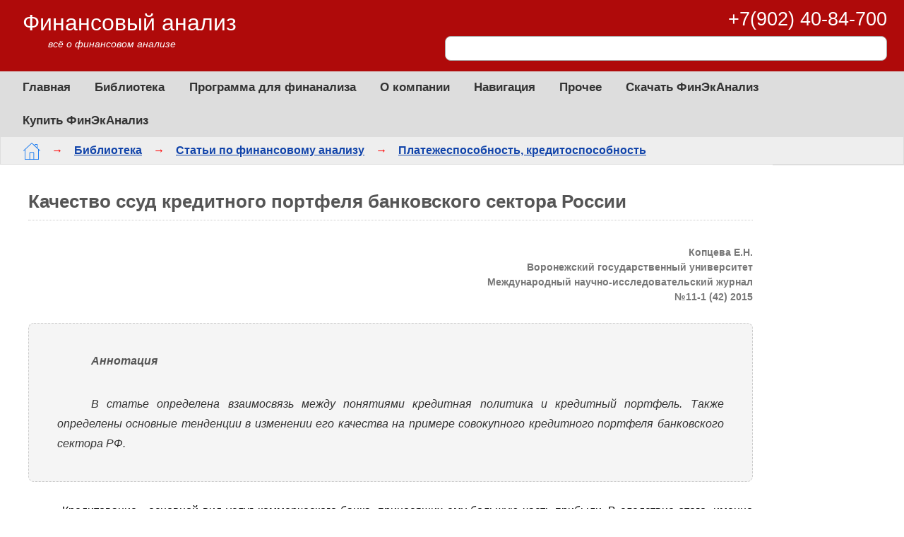

--- FILE ---
content_type: text/html; charset=UTF-8
request_url: http://1fin.ru/?id=3048
body_size: 12089
content:
<!DOCTYPE html>
<html lang="ru">

<head>
    <meta http-equiv="Content-Type" content="text/html; charset=UTF-8">
	<meta name="viewport" content="width=device-width, initial-scale=1">
	<meta name="robots" content="index, follow">
	<link rel="canonical" href="https://1fin.ru/Kachestvo_ssud_kreditnogo_portfelya_bankovskogo_sektora_Rossii">	
	<link rel="icon" type="image/x-icon" href="/fav/favicon.ico"> 
	<link rel="shortcut icon" type="image/x-icon" href="/fav/favicon.ico">	
	<link rel="apple-touch-icon" sizes="180x180" href="/fav/apple-touch-icon.png">
	<link rel="icon" type="image/png" sizes="32x32" href="/fav/favicon-32x32.png">
	<link rel="icon" type="image/png" sizes="16x16" href="/fav/favicon-16x16.png">
	<link rel="manifest" href="/fav/site.webmanifest">	
	<title>Качество ссуд кредитного портфеля банковского сектора России</title>
	<meta name="keywords" content="кредитование, коммерческий банк, кредитная политика, кредитный портфель, банковский сектор">
	<meta name="description" content="Определена взаимосвязь между понятиями кредитная политика и кредитный портфель">	
	<style type="text/css">
		* { padding: 0; margin: 0; outline: 0; }
		body { margin: 0 auto; color: #000; font-family: 'Open Sans', Arial, sans-serif; font-display: swap; font-size: 16px; line-height: 1.8; }
		h1, h2, h3, h4 { color: #555; border-bottom: dotted 1px #CCC; margin: 1em 0; padding-bottom: .1em; }
		input, select, textarea { margin: 0 auto; color: #000; font: 90%/1.5 Arial; }
		table { border-collapse: collapse; }
		table td { padding: .2em .5em; }
		strong { color: #555; font-weight: bold; }
		em { border-bottom: dashed 1px; }
		img { border: none; }
		p { text-indent: 2.5em; padding-top: .7em; padding-bottom: .7em; text-align: justify; }
		li { padding-top: .2em; padding-bottom: .2em; }
		ul, ol { margin-top: .5em; margin-bottom: .5em; }
		a { color: #2E75B6; }
		a:visited { color: #551A8B; }
		input[type='text'], select, textarea, input[type='password'] { border: solid 1px #AAA; padding: .2em .3em; }
		input:invalid, select:invalid, textarea:invalid { background-color: #FEE !important; border-bottom: solid 2px red; }
		input[type='text']:focus, input[type='submit']:focus, button:focus, textarea:focus, select:focus { outline: #4D90FE auto 5px; }
		fieldset { border: none; }
		.u { border-bottom: dashed 1px !important; }
		.b { color: #555; font-weight: bold !important; }
		.i { font-style: italic; }
		.left { text-align: left !important; }
		.center { text-align: center !important; text-indent: 0; }
		.right { text-align: right !important; }
		.hide { display: none !important; }
		.red  { color: red; }
		.clear { clear: both !important; line-height: 0; }
		.counter { position: absolute; left: -9999px; }
		.bg-grey { background-color: #EEE; }
		.menu-mob { border: solid 1px #AAA; border-radius: 3px; padding: 0 .3em; background-color: #EEF; cursor: pointer; display: none; font-size: 140%; font-weight: normal; vertical-align: middle; }
		.menu-mob:hover { background-color: #F7F7F7; }
		.m-nav .path .menu-mob { color: green; }
		.mob-menu-close { text-align: right; position: absolute; right: 0; display: none; }
		.mob-menu-close:last-child { margin-top: -3em; }
		.mob-menu-close span { font-size: 170%; margin: 0 .7em; padding: 0 10px; display: inline-block; cursor: pointer; }
		.m-frame { max-width: 1550px; margin: 0 auto; padding: 0; }
		/* Заголовок */
		.m-header { padding: .5em 1.5em .8em 2em; color: #FFF; min-height: 5em; background-color: #AF0A0A; /* background: linear-gradient(to right, #AF0A0A, #CF0A0A); */ line-height: 1.5; }
		.m-header a { text-decoration: none; color: #FFF; }
		.m-header a:hover { text-decoration: underline; }
		.m-header a.empty:hover { text-decoration: none; }
		.m-header .logo { float: left; text-align: left; }
		.m-header .logo  div { margin: 0; display: block; }
		.m-header .logo a { text-decoration: none; margin: 0; font-weight: normal; padding: 0; font-size: 200%; }
		.m-header .logo .text { margin-top: 0; text-align: left; font-style: italic; font-size: 90%; margin-left: 2.5em; margin-top: -.3em; }
		.m-header .logo-img { width: 197px; margin-bottom: -.3em; }
		/* Панели быстрого доступа */
		.m-header .fast { float: right; }
		.m-header .fast a { padding: .5em .8em; font-size: 93%; }
		.m-header .fast li a { padding: .5em 0; font-size: 93%; }
		.m-header .m1 { padding: .2em 0; margin-right: 10em; text-transform: uppercase; }
		.m-header .m2 { margin: 1em 0 0 0; }
		.m-header .m2 > a:first-child { padding-left: 0; }
		.m-header .fast .tel { font-size: 230%; }
		.fast-cont { font-size: 170%; line-height: 1.4; margin-top: 0; margin-bottom: .2em; text-align: right; }
		.fast-cont span { margin-left: 1em; }
		.m-header .part-srch { background-color: #FFF; padding: .2em 2em .2em .5em; border-radius: 8px; position: relative; width: 30em; text-align: right; font-size: 120%; border: solid 1px #AAA; }
		.ie11 .m-header .part-srch { padding-bottom: .4em; }
		.m-header .part-srch input { border: none; padding: 0; outline: 0 !important; line-height: 1.5; }
		.m-header .part-srch .str { width: 100%; border: solid 0px #CCC; float: left; }
		.m-header .part-srch .btn-cont { vertical-align: middle; border: 0; height: 1.7em; background-color: #FFF; position: absolute; top: .2em; font-size: .8em; display: inline-block; }
		.m-header .part-srch .btn { vertical-align: middle; width: 2em; border: 0; height: 1.7em; background-color: #FFF; border-radius: 5px; cursor: pointer; }
		.m-header .part-srch .btn-srch { background-size: 80%; }
		.m-header .part-srch .btn-srch:hover { background-size: 87%; }
		/* Навигация на странице */
		.m-nav { margin: 0; padding: 0; }
		.m-nav a { text-decoration: none; color: #2E75B6; }
		.m-nav a:visited { text-decoration: none; color: #2E75B6; }
		.m-nav a:hover { text-decoration: underline; }
		.m-nav .menu { background-color: #DDD; }
		.m-nav .menu:nth-child(even) { background-color: #E7E7E7; }
		.m-nav .menu ul { margin: 0; padding: 0; list-style: none; }
		.m-nav .menu > ul { padding-right: 2em; }
		.m-nav .menu ul a { color: #333; }
		.m-nav .menu ul a * { color: #333; }
		.m-nav .menu > ul { display: inline-block; margin-left: 1em; }
		.m-nav .menu > ul:first-child > li { }
		.m-nav .menu > ul > li { display: inline-block; padding: .5em .9em; font-size: 105%; color: #2E75B6; }
		.m-nav .menu > ul ul { position: absolute; background-color: #FFF; padding: 1em 1em 1.2em 1em; border: solid 2px #CCC; border-radius: 3px; box-shadow-: 0 0 15px #777; z-index: 101; overflow-y: auto; }
		.m-nav .menu > ul > li:hover > ul { display: block; }
		.m-nav .menu > ul ul li { padding: .3em; text-transform: none; }
		.m-nav .menu > ul ul a { color: #2E75B6; font-weight: bold; font-size: 95%; }
		.m-nav .menu .select { font-size: 105%; }
		.m-nav .menu .sms { display: none; }
		.m-nav .path { background-color: #EEE; padding: .3em 2em; margin: 0; font-size: 100%; font-weight: bold; }
		.m-nav .path a { margin: .1em 1em; text-decoration: underline; color: #14A; }
		.m-nav .path a:visited { text-decoration: underline; color: #037; }
		.m-nav .path a:first-child { margin-left: 0; }
		.m-nav .path span { color: red; }
		.m-nav .path .inner { padding: .4em 0 .6em 0; }
		.m-nav .path .home { background: url('[data-uri]') no-repeat center center; width: 1.5em; height: 1.5em; display: inline-block; background-size: 100%; vertical-align: middle; padding: 0; }
		.m-body .m-content { margin: 0; padding: 0; }
		.m-body .m-content ul, .m-body .m-content ol { margin: .1em 5em; }
		.m-body .m-content img { display: block; margin: 0 auto; max-width: 90%; }
		.m-body .m-content p { overflow-x: auto; }
		.m-body .m-content .pad { margin: 0; padding: 1em 1em 1em 2.5em; }
		/* основная часть */
		.m-body { margin: 0; padding: 0; min-height: 100%; }
		.m-body .m-fxp .m-fxp-base { border: solid 1px #DDD; border-top: none; background-color: #FAFAFA; max-height: 100%; }
		.m-body .pan-menu { }
		.m-body .pan-menu a { text-decoration: none; color: #2E75B6; }
		.m-body .pan-menu a:hover { text-decoration: underline; }
		.m-body .pan-menu .menu { padding: 1em 1.5em; font-size: 90%; }
		.m-body .pan-menu .menu ul { list-style-type: none; }
		.m-body .pan-menu .menu li { padding: .4em 0; border-bottom: solid 1px #EEE; }
		.m-body .pan-menu .menu li:first-child { padding: .4em 0; border-top: solid 1px #EEE; }
		.m-body .pan-menu .menu .ext-frame .ext-frame { font-weight: normal; }
		.m-body .pan-menu .menu .ext-frame .ext-sel > .ext-frame { display: block; }
		.m-body .m-fxp .pan-adv { overflow-y: auto; scroll-behavior: smooth; }
		.m-body .m-fxp .pan-nav { overflow-y: visible; z-index: 100; }
		.m-rp .m-fxp-base { z-index: 1; }
		.m-body .pan-adv { text-align: center; }
		.m-body .ext-frame { margin-left: 0; color: blue; font-weight: bold; }
		.m-body .ext-frame .ext-frame { display: none; font-weight: normal; }
		.m-body .ext-frame > .ext-frame { color: green; }
		.m-body .ext-frame > .ext-frame > .ext-frame { color: red; }
		.m-body .ext-frame > .ext-frame > .ext-frame > .ext-frame { color: blue; }
		.m-body .ext-frame > .ext-frame > .ext-frame > .ext-frame > .ext-frame { color: green; }
		.m-body .ext-frame > .ext-frame > .ext-frame > .ext-frame > .ext-frame { color: red; }
		.m-body .ext-frame .next { margin-left: .5em; cursor: pointer; font-weight: bold; background-color: #F7F7F7; padding: 0 .5em; border: solid 1px #DDD; border-radius: 2px; color: green; }
		.m-body .menu .ext-frame .ext-frame { min-width: 15em; max-height: 35em; }
		/* нижняя часть */
		.m-footer { background-color: #DDD; vertical-align: middle; padding: 1em 2em 1em 2em; background: radial-gradient(#FFF, #CCC); min-height: 5em; position: relative; border-top: solid 1px #CCC; margin-top: 2em; z-index: 3; }
		.m-footer .lf { float: left; margin-left: 1em; }
		.m-footer .rf { float: right; margin-right: 1em; }
		.m-footer .logo-sm { width: 250px; }
		.m-footer .ext { margin-top: 0; }
		/* меню нижнее */
		.m-footer .menu { color: #454545; margin: 1em 10% 1em 10%; }
		.m-footer .menu > div { float: left; margin: 0 4em 0 0; min-width: 8em; max-width: 12.5em; }
		.m-footer .menu > div:first-child { margin-left: .5em; }
		.m-footer .menu > div:last-child { margin-right: .5em; }
		.m-footer .menu .title { font-size: 130%; height: 1.7em; line-height: 1.4; }
		.m-footer .menu li { font-size: 100%; list-style: none; padding: .2em 0; }
		.m-footer .menu a { color: #555; text-decoration: none; }
		.m-footer .menu a:hover { text-decoration: underline; color: #2E75B6; }
		.m-float-info { display: none; }
		.m-fx .m-float-info { display: none; }
		.m-dt { display: none; }
		.m-fb { display: none; }
		.m-mc { display: none; }
		.menu-gt { display: block; position: fixed; bottom: 3em; right: .5em; }
		.search .res .title-change { text-align: left; margin: .5em 0 .3em 0; padding: 0; font-size: 110%; }
		.search .res .srch-list-str { margin-top: 1.5em; }
		.search .part-srch { border: 2px solid #FABC03; border-radius: 7px; margin: 0 auto; font-size: 150%; padding: .1em 2em .1em .5em; display: block; width: 70%; position: relative; text-align: right; }
		.search .part-srch input { line-height: 1.5; font-size: 100%; }
		.search .btn-cont { vertical-align: middle; border: solid 1px #FEFEFE; height: 1.7em; background-color: #FFF; position: absolute; top: .1em; font-size: .8em; display: inline-block; }
		.search .part-srch button { border: solid 1px #FFF; height: 1.7em; background-color: #FFF; border-radius: 5px; cursor: pointer; }
		.search .str { padding: .1em .2em; color: #555; margin: 0; border: none; font-size: 100%; outline: 0 !important; width: 100%; float: left; }
		.search .btn { margin: 0; vertical-align: middle; padding: 0; border: none; font-size: 100%; }
		.search .part-srch .btn-srch { width: 2em; background-size: 80%; height: 2em; }
		.search .part-srch .btn-srch:hover { border: solid 1px #CCC; }
		/* анти-сдвиг шаблона */
		h1 { font-size: 160%; margin-top: .5em; }
		.m-cont-menu-frm { padding: 1.5em .5em 2em 1.3em; }
		.share-frm .box { display: none; }
		.m-body .art .autors { text-align: right; font-weight: bold; color: #777; font-size: 90%; line-height: 1.5; }
		.m-body .art .resume { font-style: italic; font-size: 100%; background-color: #F5F5F5; padding: 1em 2.5em; margin: 1em 0; border: dashed 1px #CCC; border-radius: 8px; color: #333; }
		.m-body .art p { text-indent: 3em; margin: .7em 0; }
		.m-body .art p:not([class]), .m-body .art div:not([class]) { text-align: justify; }
		.m-body .art ul { margin-left: 3em; }
		.m-body .art ol { margin-left: 3em; }
		.m-body .art li { margin-left: 2em; }
		.m-body .m-content { margin: 0; padding: 0; width: 84.5%; float: left; }
		.m-body .m-lp { float: left; width: 19.5%; display: none; }
		.m-body .m-rp { float: right; width: 14.5%; }
		.fast-cont { text-align: right; }
		.m-cont-menu-frm { padding: 1.5em .5em 2em 1.3em; }
		.m-cont-menu-frm .title{ padding-top: .3em; padding-bottom: .5em; font-weight: bold; text-align: center; color: #333; }
		.m-cont-menu-frm .title + .m-cont-menu { margin-top: 0; }
		.m-cont-menu { display: block; font-size: 90%; text-align: left; margin: .5em 0; text-decoration: none; color: #333; /*#2E75B6;*/ line-height: 1.4; padding: .5em 0 .5em 1em;  }
		.m-cont-menu:hover { text-decoration: underline; }
		.m-cont-menu:hover { color: blue; }
		.m-cont-menu-frm .active { border-left: solid 2px #F48100; margin-left: -2px; }
		@media only screen and (max-width: 800px) {
		h1, h2, h3, h4 { margin: .5em; }
		body { font-size: 15px; line-height: 1.5; hyphens: auto; }
		p { padding-top: .4em; padding-bottom: .4em; }
		.m-header .part-srch { width: auto; }
		.m-header .fast a:first-child { padding-left: 0; }
		.m-header { height: auto; }
		.m-header .logo { float: none; }
		.m-header .logo a { font-size: 180%; }
		.m-header .logo .text { display: none; }
		.m-header .logo .fr:before { margin-bottom: -.8em !important; }
		.m-header .fast { float: none; margin-top: inherit; margin-bottom: inherit; }
		.m-header .fast span { display: none; margin-left: 0; }
		.m-header .fast span:first-child { display: inline; }
		.m-header .fast .fast-cont { font-size: 140%; }
		.m-nav .menu { display: none; background-color: #EEE; padding: 1em; }
		.m-nav .menu > ul { display: block; }
		.m-nav .menu > ul > li { display: list-item; padding: .3em 1em; }
		.m-nav .menu > ul ul { position: static; background-color: inherit; padding: .2em 1em .2em 1em; border: none; border-radius: 0; box-shadow: none; }
		.m-nav .menu > ul ul li { padding: .4em .3em; }
		.m-nav .path .menu-mob { display: inline-block; margin-right: 1.5em; line-height: 1em; width: 1em; text-align: center; }
		.m-ms .m-body .m-content { width: 100%; }
		.m-ms .m-header { display: none; }
		.m-ms .m-nav .menu { display: block; }
		.m-ms .m-nav .path { display: none; }
		.m-ms .mob-menu-close { display: block; }
		.m-ms .m-content { display: none; }
		.m-ms .m-footer { display: none; }
		.m-body .m-content { padding: 0; float: none; width: auto; }
		.m-body .m-content ul, .m-body .m-content ol { margin-left: 1em; margin-right: 0; padding: 0; text-align: justify; }
		.m-body .m-content p { text-align: left; }
		.m-body .m-content .pad { padding: 1em; }
		.m-body .ext-frame .ext-frame { display: block; }
		.m-body .m-lp { float: none; width: auto; display: none; }
		.m-body .m-rp { display: none; }
		.m-body .ext { margin: 1em; padding: 0; width: auto; }
		.m-body .m-fxp .m-fxp-base { background-color: #FFF; }
		.m-body .adv-p-1 { display: none; }
		.menu-gt { display: none; }
		.m-body .art .resume { padding: 1em 1.5em; margin: 0; }
		.m-nav .path { word-break: break-all; line-height: 2.5; }
		.m-nav .path a { margin: .1em 1em; text-decoration: underline; }
		.m-body .art .autors { color: #333 !important; }
		.m-header .fast-cont { text-align: left; }
		}
		@media only screen and (max-width: 1000px) {
		.m-body .m-content { padding: 0; float: none; width: auto; }
		.m-body .m-rp { display: none; }
		}

	</style>
	<link rel="preload" href="/css/com.css" type="text/css" as="style" onload="this.onload=null;this.rel='stylesheet'"><noscript><link rel="stylesheet" href="/css/com.css"></noscript>
	<style type="text/css">
	</style>
	
</head>

<body data-hfi>

	<div class="m-frame">
	
		<header class="m-header">
			<div class="logo">				
				<div class="fr"><a class="cname" href="/">Финансовый анализ</a></div>
				<div class="text">всё о финансовом анализе</div>
			</div>
			
			<div class="fast">
				<div class="fast-cont"><span>+7(902) 40-84-700</span></div>
				<div class="part-srch">
				<form id="form_main_0" method="get" action="/Katalog" chpu enctype="application/x-www-form-urlencoded">
					<fieldset>
						
						<input name="txt" class="str" value="" type="search" aria-label="Поиск">
						<span class="btn-cont">
							<button id="btn" class="btn btn-srch icon-srch" aria-label="Найти"></button>
						</span>
					</fieldset>
				</form>
			</div>
			</div>
			
			<div class="fast"></div>
			
			<div class="clear"></div>			
		</header>
		
		<main class="m-body">
		
			
			
		
			<div class="m-nav m-fxp">
				<div class="m-fxp-base pan-nav no-plus">
					<nav class="menu">
	<ul class="ext-frame">
		<li class="ext-title">
			<span><a href="/">Главная</a></span>
			<ul class="ext-frame">
				<li><a href="/Finansovyy_analiz_predpriyatiya">Финансовый анализ предприятия</a></li>
				<li><a href="/Zadachi_vidy_i_metody_ekonomicheskogo_analiza">Задачи и виды экономического анализа</a></li>
			</ul>
		</li>
		
		<li class="ext-title">
			<span><a href="/Biblioteka" class="menu-lib">Библиотека</a></span>
			<ul class="ext-frame">
				<li><a href="/Statyi_po_finansovomu_analizu" class="menu-red menu-unit art">Статьи</a></li>
				<li><a href="/Skachaty_knigi_po_finansovomu_analizu" class="menu-green menu-unit books">Книги</a></li>
				<li><a href="/Finansovye_koefficienty" class="menu-blue menu-unit formula">Финансовые коэффициенты</a></li>
				<li><a href="/Znacheniya_finansovyh_koefficientov_po_otraslyam" class="menu-blue menu-unit kval">Численные значения коэффициентов</a></li>
				<li><a href="/Finansovyy_slovary" class="menu-green menu-unit dict">Финансовый словарь</a></li>
				<li><a href="/Finansovyy_kalykulyator" class="menu-orangered menu-unit calc">Финансовый калькулятор</a></li>
				<li><a href="/Normativnye_dokumenty_po_finansovomu_analizu" class="menu-unit docs">Норм. документы</a></li>
			</ul>
		</li>
		
		<li class="ext-title">
			<span><a href="/Programma_dlya_finansovogo_analiza" class="menu-fin">Программа для финанализа</a></span>
			<ul class="ext-frame">
				<li><a href="/FinEkAnaliz" class="menu-green menu-unit finec">ФинЭкАнализ</a></li>
				<li><a href="/Analiticheskie_bloki_programmy_dlya_finansovogo_analiza" class="menu-blue menu-unit blocks">Аналитические блоки</a></li>
				<li><a href="/Skachaty_programmu_dlya_finansovogo_analiza" class="menu-green menu-unit load">Скачать программу</a></li>
				<li><a href="/Kupity_programmu_dlya_finansovogo_analiza" class="menu-red menu-unit sell">Купить программу - ФинЭкАнализ</a></li>
				<li><a href="/Tarify_na_programmu_FinEkAnaliz" class="menu-green menu-unit prices">Тарифы</a></li>
				<li><a href="https://online.1fin.ru" class="menu-online menu-unit cloud">Финансовый анализ Онлайн</a></li>
				<li><a href="/Finansovyy_analiz_dlya_arbitraghnogo_upravlyayuschego" class="menu-green menu-unit arbitr">Анализ арбитражного управляющего </a></li>
				<li><a href="/Finansovyy_analiz_fizicheskogo_lica-dolghnika" class="menu-blue menu-unit pers">Анализ физлица</a></li>
				<li><a href="/Finansovyy_analiz_po_INN">Финансовый анализ по ИНН</a></li>
				<li><a href="/Dlya_kogo_prednaznachena_programma_dlya_finansovogo_analiza">Целевая аудитория</a></li>
				<li><a href="/Nashi_klienty">Наши клиенты</a></li>
				<li><a href="/Skrinshoty_programmy_finansovogo_analiza">Скриншоты</a></li>
				<li><a href="/Primery_analiza">Примеры</a></li>
				<li><a href="/Otzyvy_na_programmu_finansovogo_analiza">Отзывы</a></li>
				<li><a href="/FinEkAnaliz_klyuch">ФинЭкАнализ ключ</a></li>
				<li><a href="/Voprosy">Вопросы</a></li>
				<li><a href="/Novosti">Новости</a></li>
				<li><a href="/Vozmoghnosti_programmy_FinEkAnaliz">Возможности</a></li>
				<li><a href="/Prezentacii_programmy_Finansovyy_analiz">Презентации</a></li>
			</ul>
		</li>
		
		<li class="ext-title">
			<span><a href="/Yughnaya_analiticheskaya_kompaniya">О компании</a></span>
			<ul class="ext-frame">
				<li><a href="/Kontakty">Контакты</a></li>
				<li><a href="/Obratnaya_svyazy">Обратная связь</a></li>
			</ul>
		</li>
		
		<li class="ext-title ext-sel">
			<span><a href="/Navigaciya">Навигация</a></span>
			<ul class="ext-frame">
				<li><a href="/Katalog" class="select menu-unit srch">Поиск</a></li>
				<li><a href="/Karta_sayta">Карта сайта</a></li>
				<li><a href="/Oblako_tegov">Облако тегов</a></li>
				<li><a href="/Rekomenduemye_stranicy">Рекомендуемые страницы</a></li>
			</ul>
		</li>
		
		<li class="ext-title"><span>
			<a href="/Prochee">Прочее</a></span>
			<ul class="ext-frame"><li>
				<a href="/Finansovyy_analiz_na_zakaz">Финансовый анализ на заказ</a></li>
				<li><a href="/Finansovyy_analiz_dlya_studenta">Финансовый анализ для студента</a></li>
				<li><a href="/Partnerskaya_programma-FinEkAnaliz" class="select">Партнерам</a></li>
				<li><a href="/Partnery_sayta">Партнеры сайта</a></li>
			</ul>
		</li>
		
		<li><a href="/Skachaty_programmu_dlya_finansovogo_analiza" class="load">Скачать ФинЭкАнализ</a></li>
		<li><a href="/Kupity_programmu_dlya_finansovogo_analiza" class="pay">Купить ФинЭкАнализ</a></li>
		<li><a href="/Katalog" class="select menu-unit srch sms">Поиск</a></li>
		
		
		
	</ul>
</nav>
					
					<div class="path"><a href="/" class="home" title="Главная"></a><span>&rarr;</span><a href="/Biblioteka">Библиотека</a><span>&rarr;</span><a href="/Statyi_po_finansovomu_analizu">Статьи по финансовому анализу</a><span>&rarr;</span><a href="/Plateghesposobnosty_kreditosposobnosty">Платежеспособность, кредитоспособность</a></div>
				</div>
			</div>
		
			<div class="m-content">
				<div class="m-content-ins pad">
					



<div class="art">
	
	<h1>
		Качество ссуд кредитного портфеля банковского сектора России
	</h1>
	<p class="autors">
		Копцева Е.Н.<br>
		Воронежский государственный университет<br>
		Международный научно-исследовательский журнал<br>
		№11-1 (42) 2015
	</p>
	<div class="resume">
		<p class="b">
			Аннотация
		</p>
		<p>
			В статье определена взаимосвязь между понятиями кредитная политика и кредитный портфель. Также определены основные тенденции в изменении его качества на примере совокупного кредитного портфеля банковского сектора РФ.
		</p>
	</div>
	<p>
		Кредитование - основной вид услуг коммерческого банка, приносящих ему большую часть прибыли. В следствие этого, именно кредитная политика играет важнейшую роль в общей политике коммерческого банка. В кредитной политике определяются основные приоритеты стратегического, нацеленного на длительную перспективу и тактического, кратковременного развития.
	</p>
	<p>
		Кредитная политика - стратегия и тактика в области кредитных операций. Целью кредитной политики является как рост и повышение качества активов, так и снижение кредитных рисков [1].
	</p>
	<p>
		Реализация кредитной политики происходит через управление кредитным портфелем. Некоторыми учеными кредитный портфель банка определяется как совокупность предоставленных банком кредитов [2]. При этом по степени риска кредитный портфель разделяется на кредиты с наименьшим риском (неклассифицируемые), кредиты с повышенным риском и кредиты с предельным риском.
	</p>
	<p>
		На практике кредитный портфель представляет из себя совокупную сумму задолженностей по основному долгу по кредитным операциям на определенную дату.
	</p>
	<p>
		По данным ЦБ РФ, совокупный кредитный портфель банковского сектора на 1 января 2015 года составил 49 067,0 млрд. руб. из них 34 888,5 млрд. руб. в рублях и 14 178,5 - в иностранной валюте. Абсолютный прирост, по сравнению с данными 2011 года, составил 27 530 млрд. руб., то есть, объем задолженностей по кредитам, депозитам и прочим размещенным средствам увеличился более чем в два раза за исследуемый период.
	</p>
	<p>
		Следует также обратить внимание на качество кредитного портфеля, которое, по мнению некоторых ученых, является показателем, определяемым на основе отчетности банка по ссудам [3].
	</p>
	<p>
		По состоянию на начало 2015 года, почти половина кредитного портфеля была отнесена к ссудам I категории качества (46,8%), ко II категории - 39,5%. К сомнительным ссудам III категории было отнесено 6,8%, к проблемным ссудам (IV категория) - 2,2% и к безнадежным (V категория) - 4,6%.
	</p>
	<p>
		Данные показатели необходимо проанализировать также в динамике (таб. 1). С января 2011 года удельный вес ссуд I и II категорий качества увеличился с 82,0% до 86,3%, однако за последний анализируемый год качество ссуд все же несколько ухудшилось. К стандартным и нестандартным ссудам на начало 2014 года в совокупности было отнесено 87,0% от общего объема кредитного портфеля. Снижение качества кредитного портфеля является вполне логичным, если принять во внимание начавшиеся в 2014 году кризисные тенденции.
	</p>
	<p class="tbl_title">
		Таблица 1 - Структура качества кредитного портфеля банковского сектора РФ в 2010-2014 годах
	</p>
	<table>
		<thead>
			<tr>
				<td>
				</td>
				<td>
					01.01.11
				</td>
				<td>
					01.01.12
				</td>
				<td>
					01.01.13
				</td>
				<td>
					01.01.14
				</td>
				<td>
					01.01.15
				</td>
				<td>
					Общие изменения
				</td>
			</tr>
		</thead>
		<tr>
			<td>
				Стандартные (I)
			</td>
			<td>
				37,5
			</td>
			<td>
				43,2
			</td>
			<td>
				45,0
			</td>
			<td>
				42,9
			</td>
			<td>
				46,8
			</td>
			<td>
				+9,3
			</td>
		</tr>
		<tr>
			<td>
				Нестандартные (II)
			</td>
			<td>
				44,5
			</td>
			<td>
				41,6
			</td>
			<td>
				41,7
			</td>
			<td>
				44,1
			</td>
			<td>
				39,5
			</td>
			<td>
				-5,0
			</td>
		</tr>
		<tr>
			<td>
				Сомнительные (III)
			</td>
			<td>
				9,8
			</td>
			<td>
				8,7
			</td>
			<td>
				7,3
			</td>
			<td>
				6,9
			</td>
			<td>
				6,8
			</td>
			<td>
				-3,0
			</td>
		</tr>
		<tr>
			<td>
				Проблемные (IV)
			</td>
			<td>
				2,6
			</td>
			<td>
				2,3
			</td>
			<td>
				2,2
			</td>
			<td>
				2,0
			</td>
			<td>
				2,2
			</td>
			<td>
				-0,4
			</td>
		</tr>
		<tr>
			<td>
				Безнадежные (V)
			</td>
			<td>
				5,7
			</td>
			<td>
				4,3
			</td>
			<td>
				3,9
			</td>
			<td>
				4,0
			</td>
			<td>
				4,6
			</td>
			<td>
				-1,1
			</td>
		</tr>
	</table>
	<p>
		Об ухудшении качества кредитного портфеля за 2014 год свидетельствуют и данные об увеличении доли просроченной задолженности по кредитам, которая увеличилась по всем группам банков. Наибольшим оно было у крупных частных банков (4,6%) и у средних и малых региональных банков (4,5%). Наименьшие показатели доли просроченной задолженности на начало 2015 года показали банки, контролируемые и поддерживаемые государством - 5,4% от совокупного объема кредитов, наибольшие - у средних и малых банков Московского региона - 9,7% [4].
	</p>
	<p>
		На рисунке 1 представлены данные по удельному весу просроченной задолженности в кредитном портфеле юридических и физических лиц. Как видно из диаграммы, корпоративный кредитный портфель улучшил свое качество за исследуемый период: удельный вес просроченной задолженности уменьшился с 5,3% на начало 2011 года до 4,2% на начало 2015 года. Данные говорят об улучшении качества проводимой кредитной политики в области кредитования юридических лиц. В потребительском кредитном портфеле показатели доли просроченной задолженности нестабильны: на начало 2011 года она составляла 6,9% от общего розничного портфеля, далее в течение двух лет значение снижалось до 4,0%. Затем удельный вес просроченной задолженности вновь начал расти и к началу 2015 года составил 5,9%.
	</p>
	<p>
		<img src="/img/a3048-image001.jpg" srcset="/img/a3048-image001-small.jpg 480w, /img/a3048-image001.jpg" sizes="(max-width: 480px) 480px, 100vw" alt="Удельный вес просроченной задолженности по кредитам нефинансовым организациям и физическим лицам">
	</p>
	<p>
		Таким образом, рассматривая совокупный кредитный портфель банковского сектора РФ за последние пять лет, можно сделать вывод о его значительном увеличении и повышении качества. Однако внешняя экономическая и политическая обстановка продолжают оказывать значительное влияние на данные показатели, что делает необходимым вести постоянную работу по совершенствованию кредитной политики и улучшению качества кредитного портфеля в целях снижения этого влияния.
	</p>
	<p class="lit_title">
		Литература
	</p>
	<p class="lit">
		1. Деньги, кредит, банки : учебник / [под ред. О.И. Лаврушина]. - 10-е изд., стереотипное. - М. : КНОРУС, 2012. - С. 442.
	</p>
	<p class="lit">
		2. Большой экономический словарь / Под ред. А.Н. Азриеляна. - 7-е изд., доп. - М.: Институт новой экономики, 2011. - С. 589.
	</p>
	<p class="lit">
		3. Банковское дело : учебное пособие / [под ред. Г.Г. Коробовой]. - 2-е изд., перераб. и доп. - М. : Магистр, 2012. - С. 195.
	</p>
	<p class="lit">
		4. Отчет о развитии банковского сектора и банковского надзора в 2014 году / Центральный банк Российской Федерации. - М.: «Типография «Парадиз», 2015. - С. 32-35.
	</p>
</div>
 <div class="marks-cont"><div class="marks-title">Метки</div><div class="marks-body"><a href="/Stranicy_s_metkoy/%D0%BA%D1%80%D0%B5%D0%B4%D0%B8%D1%82%D0%BE%D0%B2%D0%B0%D0%BD%D0%B8%D0%B5">кредитование</a> <a href="/Stranicy_s_metkoy/%D0%BA%D0%BE%D0%BC%D0%BC%D0%B5%D1%80%D1%87%D0%B5%D1%81%D0%BA%D0%B8%D0%B9_%D0%B1%D0%B0%D0%BD%D0%BA">коммерческий банк</a> <a href="/Stranicy_s_metkoy/%D0%BA%D1%80%D0%B5%D0%B4%D0%B8%D1%82%D0%BD%D0%B0%D1%8F_%D0%BF%D0%BE%D0%BB%D0%B8%D1%82%D0%B8%D0%BA%D0%B0">кредитная политика</a> <a href="/Stranicy_s_metkoy/%D0%BA%D1%80%D0%B5%D0%B4%D0%B8%D1%82%D0%BD%D1%8B%D0%B9_%D0%BF%D0%BE%D1%80%D1%82%D1%84%D0%B5%D0%BB%D1%8C">кредитный портфель</a> <a href="/Stranicy_s_metkoy/%D0%B1%D0%B0%D0%BD%D0%BA%D0%BE%D0%B2%D1%81%D0%BA%D0%B8%D0%B9_%D1%81%D0%B5%D0%BA%D1%82%D0%BE%D1%80">банковский сектор</a></div><div class="app-info">Программа Финансовый анализ - <span class="app_name">ФинЭкАнализ</span> для анализа финансового состояния предприятия, позволяющая рассчитывать большое количество финансово-экономических коэффициентов.<br><div class="btn-load m-dt"><a href="/download/FinecInstall.exe">Скачать программу ФинЭкАнализ</a></div><div class="btn-load m-mc"><a href="http://online.1fin.ru?form=login&demo=2">Попроборать ФинЭкАнализ Онлайн</a></div></div></div><div class="next-frame"><div class="next-title">См. также</div><div class="next-pages"><div><a href="//online.1fin.ru">Финансовый анализ Онлайн</a></div><div><a href="//inn.1fin.ru">Финансовый анализ по ИНН Онлайн</a></div></div></div>
					
					<div class="m-fb"><a href="/Obratnaya_svyazy" title="Оставить отзыв"></a></div>
				</div>				
			</div>
			
			<div class="m-rp m-fxp">
				<div class="m-fxp-base pan-adv">
					
					
					
				</div>
			</div>
			
			<div class="clear"></div>
			
			<div class="m-float-info m-dt">	<a href="/download/FinecInstall.exe">Скачать ФинЭкАнализ</a>	<div class="light">		Программа для проведения финансового анализа по данным бухгалтеской отчетности<br>		<a href="/download/FinecInstall.exe">Скачать ФинЭкАнализ</a>	</div></div><div class="m-float-info m-mc">	<span class="m-float-title">Провести Финансовый анализ Онлайн</span>	<div class="light">		Онлайн сервис для проведения финансового анализа по данным бухгалтеской отчетности<br>		<a href="http://online.1fin.ru?form=login&demo=2">Попробовать ФинЭкАнализ</a>	</div></div>
			
		</main>

		<footer class="m-footer">			
			<div class="menu">
				<div>
	<div class="title">Библиотека</div>
	<ul>
		<li><a href="/Statyi_po_finansovomu_analizu">Статьи</a></li>
		<li><a href="/Skachaty_knigi_po_finansovomu_analizu">Книги</a></li>
		<li><a href="/Finansovyy_slovary">Словарь</a></li>
		<li><a href="/Normativnye_dokumenty_po_finansovomu_analizu">Норм. документы</a></li>
	</ul>
</div>	
<div>
	<div class="title">Продукты и услуги</div>
	<ul>
		<li><a href="/FinEkAnaliz">ФинЭкАнализ</a></li>
		<li><a href="http://online.1fin.ru">Финансовый анализ Онлайн</a></li>
		<li><a href="/Finansovyy_analiz_na_zakaz">Финансовый анализ на заказ</a></li>
	</ul>
</div>
<div>
	<div class="title">Компания</div>
	<ul>
		<li><a href="/Yughnaya_analiticheskaya_kompaniya">О компании</a></li>
		<li><a href="/Kontakty">Контакты</a></li>
		<li><a class="menu-unit srch" href="/Katalog">Поиск</a></li>
	</ul>
</div>
<div>
	<div class="title">Контакты</div>
	<ul>
		<li>+7(902) 40-84-700</li>
		<li></li>
	</ul>	
</div>
<div>
	<div class="title"></div>
	<ul>
		<li><span class="cr">&copy;&nbsp;<a href="/Yughnaya_analiticheskaya_kompaniya">Южная аналитическая компания</a>&nbsp;1997-2026</span></li>
		<li><span class="pp"><a href="/Politiki_konfidencialynosti_personalynyh_dannyh">Политика конфиденциальности</a></span></li>
	</ul>	
</div>


			</div>
			<div class="clear"></div>			
			
		</footer>
		
		<script src="/js/jquery.min.js" type="text/javascript" defer></script><script src="/js/main.js" type="text/javascript" defer></script><script src="/js/app.js" type="text/javascript" defer></script>
		<script type="text/javascript">

(function (){
	
	var loadedTLAnalytics = false, timerId, wait_sec = 5;	
	
	function loadFallback() 
	{
		timerId = setTimeout(loadTLAnalytics, wait_sec*1000);
	}
	
	function loadTLAnalytics(e) 
	{
		if(loadedTLAnalytics)
			return;
			
		insertCounters();
			
		setTimeout(function () { 
			
			(function(m,e,t,r,i,k,a){m[i]=m[i]||function(){(m[i].a=m[i].a||[]).push(arguments)};
			m[i].l=1*new Date();k=e.createElement(t),a=e.getElementsByTagName('body')[0],k.defer=1,k.src=r,a.append(k)})
			(window, document, "script", "https://mc.yandex.ru/metrika/tag.js", "ym");
			ym(6261037, "init", { clickmap:true, trackLinks:true, accurateTrackBounce:true, webvisor:true });
						
		}, 0); 
		
		loadedTLAnalytics = true;
		clearTimeout( timerId );
		
		document.removeEventListener( 'DOMContentLoaded', loadFallback, { passive: true } );
		
		console.log('counters - ok');
	}
	
	function insertCounters()
	{
		var str;
		
		//
		new Image().src = "//counter.yadro.ru/hit?r"+
		escape(document.referrer)+((typeof(screen)=="undefined")?"":
		";s"+screen.width+"*"+screen.height+"*"+(screen.colorDepth?
		screen.colorDepth:screen.pixelDepth))+";u"+escape(document.URL)+
		";h"+escape(document.title.substring(0,80))+
		";"+Math.random();
		
		//
		str = '<div><img src="//top-fwz1.mail.ru/counter?id=1152500;js=na" style="border:0;position:absolute;left:-9999px;" alt="counter-mail-ru"></div>';
		
		//
		str += '<div><img src="//counter.rambler.ru/top100.cnt?1493795" alt="counter-rambler" width="1" height="1"  style="border:0;position:absolute;left:-9999px;"></div>';
				
		document.body.insertAdjacentHTML('beforeend', str);
	}
	
	function main()
	{
		if ( navigator.userAgent.indexOf( 'YandexMetrika' ) > -1)
			loadTLAnalytics();
		else
			document.addEventListener( 'DOMContentLoaded', loadFallback, { passive: true } );
	}
	
	main();
	
})();

</script>
		<div class="menu-gt">
	<div class="go-top" title="Наверх"></div>
	<div class="srch" title="Поиск по сайту"><a class="icon-srch" href="/Katalog" aria-label="Найти"></a></div>
	<div title="Поделиться в соцсетях" class="share-init-frame" data-button="true" data-position="right bottom"><script type="text/javascript" src="/js/app/share/share.js" defer></script></div>
</div>
	
	</div>
</body>
</html>

--- FILE ---
content_type: text/css
request_url: http://1fin.ru/css/mob.bg.css
body_size: 49
content:
.m-body { max-width: 800px; min-width: inherit; }